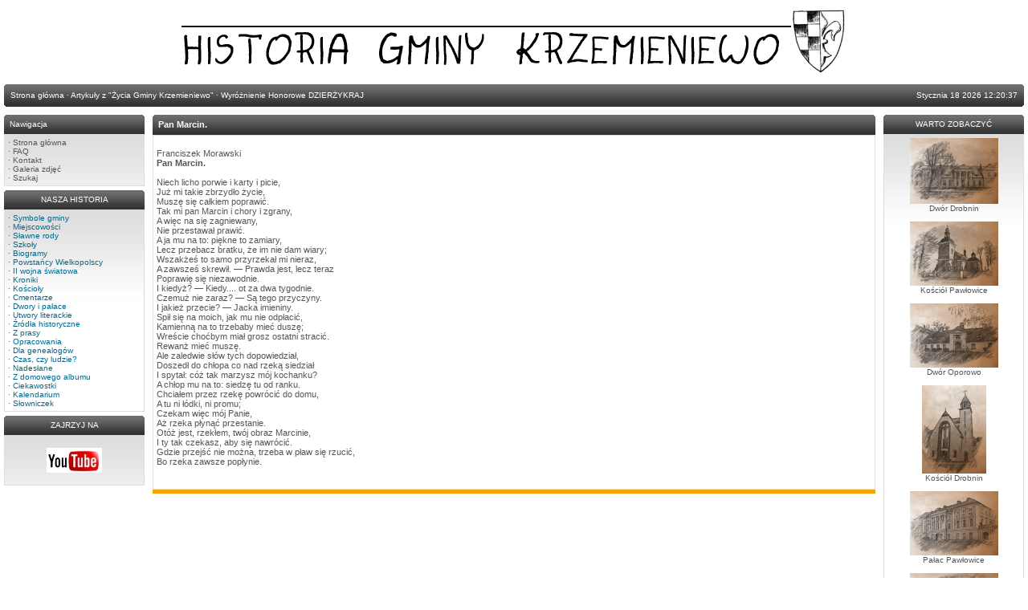

--- FILE ---
content_type: text/html
request_url: https://krzemieniewo.net/viewpage.php?page_id=1509
body_size: 8418
content:





<!DOCTYPE html PUBLIC '-//W3C//DTD XHTML 1.0 Transitional//EN' 'http://www.w3.org/TR/xhtml1/DTD/xhtml1-transitional.dtd'>
<html xmlns='http://www.w3.org/1999/xhtml' xml:lang='pl' lang='pl'>
<head>
<title>HISTORIA GMINY KRZEMIENIEWO - Pan Marcin.</title>
<meta http-equiv='Content-Type' content='text/html; charset=iso-8859-2' />
<meta name='description' content='' />
<meta name='keywords' content='' />
<link rel='stylesheet' href='themes/Gillette/styles.css' type='text/css' media='screen' />
<link rel='shortcut icon' href='images/favicon.ico' type='image/x-icon' />
<script type='text/javascript' src='includes/jscript.js'></script>
<script type='text/javascript' src='includes/jquery.js'></script>
</head>
<body>
<table cellpadding='0' cellspacing='0' width='100%'>
<tr>
<td class='full-header'>
<div style='text-align:center'><a href=''><img src='images/php-fusion-logo.png' alt='HISTORIA GMINY KRZEMIENIEWO' /></a></div></td>
</tr>
</table>
<table cellpadding='0' cellspacing='0' width='100%'>
<tr>
<td class='sub-header-left'></td>
<td class='sub-header'><ul>
<li class='first-link white'> <span class='bullet'>&middot;</span> <a href='index.php'><span>Strona główna</span></a></li>
<li class='white'> <span class='bullet'>&middot;</span> <a href='viewpage.php?page_id=266 '><span>Artykuły z &quot;Życia Gminy Krzemieniewo&quot;</span></a></li>
<li class='white'> <span class='bullet'>&middot;</span> <a href='viewpage.php?page_id=2391'><span>Wyróżnienie Honorowe DZIERŻYKRAJ</span></a></li>
</ul>
</td>
<td align='right' class='sub-header'>Stycznia 18 2026 12:20:37</td>
<td class='sub-header-right'></td>
</tr>
</table>
<table cellpadding='0' cellspacing='0' width='100%' class='side-both'>
<tr>
<td class='side-border-left' valign='top'><table cellpadding='0' cellspacing='0' width='100%'>
<tr>
<td class='scapmain-left'></td>
<td class='scapmain'>Nawigacja</td>
<td class='scapmain-right'></td>
</tr>
</table>
<table cellpadding='0' cellspacing='0' width='100%' class='spacer'>
<tr>
<td class='side-body'>
<span class='bullet'>&middot;</span> <a href='index.php' class='side'>Strona główna</a><br />
<span class='bullet'>&middot;</span> <a href='faq.php' class='side'>FAQ</a><br />
<span class='bullet'>&middot;</span> <a href='contact.php' class='side'>Kontakt</a><br />
<span class='bullet'>&middot;</span> <a href='photogallery.php' class='side'>Galeria zdjęć</a><br />
<span class='bullet'>&middot;</span> <a href='search.php' class='side'>Szukaj</a><br />
</td>
</tr>
</table>
<table cellpadding='0' cellspacing='0' width='100%'>
<tr>
<td class='scapmain-left'></td>
<td class='scapmain'><center>NASZA HISTORIA<center></td>
<td class='scapmain-right'></td>
</tr>
</table>
<table cellpadding='0' cellspacing='0' width='100%' class='spacer'>
<tr>
<td class='side-body'>
&middot; <a href='viewpage.php?page_id=1'>Symbole gminy</a><br>&middot; <a href='viewpage.php?page_id=2'>Miejscowości</a><br>&middot; <a href='viewpage.php?page_id=3'>Sławne rody</a><br>&middot; <a href='viewpage.php?page_id=4'>Szkoły</a><br>&middot; <a href='viewpage.php?page_id=5'>Biogramy</a><br>&middot; <a href='viewpage.php?page_id=6'>Powstańcy Wielkopolscy</a><br>&middot; <a href='viewpage.php?page_id=7'>II wojna światowa</a><br>&middot; <a href='viewpage.php?page_id=8'>Kroniki</a><br>&middot; <a href='viewpage.php?page_id=9'>Kościoły</a><br>&middot; <a href='viewpage.php?page_id=1848'>Cmentarze</a><br>&middot; <a href='viewpage.php?page_id=10'>Dwory i pałace</a><br>&middot; <a href='viewpage.php?page_id=11'>Utwory literackie</a><br>&middot; <a href='viewpage.php?page_id=12'>Źródła historyczne</a><br>&middot; <a href='viewpage.php?page_id=13'>Z prasy</a><br>&middot; <a href='viewpage.php?page_id=1963'>Opracowania</a><br>&middot; <a href='viewpage.php?page_id=14'>Dla genealogów</a><br>&middot; <a href='viewpage.php?page_id=1841'>Czas, czy ludzie?</a><br>&middot; <a href='viewpage.php?page_id=15'>Nadesłane</a><br>&middot; <a href='viewpage.php?page_id=16'>Z domowego albumu</a><br>&middot; <a href='viewpage.php?page_id=17'>Ciekawostki</a><br>&middot; <a href='viewpage.php?page_id=18'>Kalendarium</a><br>&middot; <a href='viewpage.php?page_id=19'>Słowniczek</a></td>
</tr>
</table>
<table cellpadding='0' cellspacing='0' width='100%'>
<tr>
<td class='scapmain-left'></td>
<td class='scapmain'><center>ZAJRZYJ NA</center></td>
<td class='scapmain-right'></td>
</tr>
</table>
<table cellpadding='0' cellspacing='0' width='100%' class='spacer'>
<tr>
<td class='side-body'>
<br><center><a href=http://www.youtube.com/user/Krzemieniewo/ target='_blank'><img src='../images/you.JPG' align='center'></center><br></td>
</tr>
</table>
</td><td class='main-bg' valign='top'><a id='content' name='content'></a>
<table cellpadding='0' cellspacing='0' width='100%'>
<tr>
<td class='capmain-left'></td>
<td class='capmain'>Pan Marcin.</td>
<td class='capmain-right'></td>
</tr>
</table>
<table cellpadding='0' cellspacing='0' width='100%' class='spacer'>
<tr>
<td class='main-body'>
<br />Franciszek Morawski<br>
<b>Pan Marcin.</b><br><br>
 
Niech licho porwie i karty i picie,<br>
Już mi takie zbrzydło życie,<br>
Muszę się całkiem poprawić.<br>
Tak mi pan Marcin i chory i zgrany,<br>
A więc na się zagniewany,<br>
Nie przestawał prawić.<br>
A ja mu na to: piękne to zamiary,<br>
Lecz przebacz bratku, że im nie dam wiary;<br>
Wszakżeś to samo przyrzekał mi nieraz,<br>
A zawsześ skrewił. &#8212; Prawda jest, lecz teraz<br>
Poprawię się niezawodnie.<br>
I kiedyż? &#8212; Kiedy.... ot za dwa tygodnie.<br>
Czemuż nie zaraz? &#8212; Są tego przyczyny.<br>
I jakież przecie? &#8212; Jacka imieniny.<br>
Spił się na moich, jak mu nie odpłacić,<br>
Kamienną na to trzebaby mieć duszę;<br>
Wreście choćbym miał grosz ostatni stracić.<br>
Rewanż mieć muszę.<br>
Ale zaledwie słów tych dopowiedział,<br>
Doszedł do chłopa co nad rzeką siedział<br>
I spytał: cóż tak marzysz mój kochanku?<br>
A chłop mu na to: siedzę tu od ranku. <br>
Chciałem przez rzekę powrócić do domu,<br>
A tu ni łódki, ni promu;<br>
Czekam więc mój Panie,<br>
Aż rzeka płynąć przestanie.<br>
Otóż jest, rzekłem, twój obraz Marcinie,<br>
I ty tak czekasz, aby się nawrócić.<br>
Gdzie przejść nie można, trzeba w pław się rzucić,<br>
Bo rzeka zawsze popłynie.<br><br><br>
</td>
</tr><tr>
<td style='height:5px;background-color:#f6a504;'></td>
</tr>
</table>
</td><td class='side-border-right' valign='top'><table cellpadding='0' cellspacing='0' width='100%'>
<tr>
<td class='scapmain-left'></td>
<td class='scapmain'><center>WARTO ZOBACZYĆ<center></td>
<td class='scapmain-right'></td>
</tr>
</table>
<table cellpadding='0' cellspacing='0' width='100%' class='spacer'>
<tr>
<td class='side-body'>
<center><img src='../images/szdr.jpg' align='center'></center><center>Dwór Drobnin<center><center><br><img src='../images/szkp.jpg' align='center'></center><center>Kościół Pawłowice<center><center><br><img src='../images/szop.jpg' align='center'></center><center>Dwór Oporowo<center><center><br><img src='../images/szkdr.jpg' align='center'></center><center>Kościół Drobnin<center><center><br><img src='../images/szp.jpg' align='center'></center><center>Pałac Pawłowice<center><center><br><img src='../images/szkop.jpg' align='center'></center><center>Kościół Oporowo<center><center><br><img src='../images/szg.jpg' align='center'></center><center>Pałac Garzyn<center><center><br><img src='../images/lub_d.jpg' align='center'></center><center>Dwór Lubonia<center><center><br><img src='../images/gorz_pal.jpg' align='center'></center><center>Pałac Górzno<center></td>
</tr>
</table>
</td></tr>
</table>
<table cellpadding='0' cellspacing='0' width='100%'>
<tr>
<td class='sub-header-left'></td>
<td align='left' class='sub-header'>Wygenerowano w sekund: 0.00</td>
<td align='right' class='sub-header'><!--counter-->8,700,483 Unikalnych wizyt</td>
<td class='sub-header-right'></td>
</tr>
</table>
<table cellpadding='0' cellspacing='0' width='100%'>
<tr>
<td align='center' class='main-footer'>Wszystkie materiały zamieszczone na stronie są własnością ich autorów i nie mogą być kopiowane bez zgody redakcji serwisu <b>www.krzemieniewo.net</b>
<center>Copyright &copy; 2010-2018</center><br /><br />
Powered by <a href='http://www.php-fusion.co.uk'>PHP-Fusion</a> copyright &copy; 2002 - 2026 by Nick Jones.<br />
Released as free software without warranties under <a href='http://www.fsf.org/licensing/licenses/agpl-3.0.html'>GNU Affero GPL</a> v3.
</td>
</tr>
</table>
</body>
</html>


--- FILE ---
content_type: text/css
request_url: https://krzemieniewo.net/themes/Gillette/styles.css
body_size: 7034
content:
/* Comment element properties */

a {
	color: #04688d;
	text-decoration: none;
}

a:hover {
	color: #04688d;
	text-decoration: underline;
}

a.side {
	color: #555;
	text-decoration: none;
}

a:hover.side {
	color: #f6a504;
	text-decoration: underline;
}

a.white, li.white a {
	color: #fff;
	text-decoration: none;
}

a:hover.white, li.white a:hover {
	color: #fff;
	text-decoration: underline;
}

body {
	font-family: Verdana, Arial, Helvetica, sans-serif;
	font-size: 11px;
	color: #000;
	background: #fff;
	margin: 5px;
}

hr {
	height: 1px;
	border: 1px solid #eee;
}

hr.side-hr {
	height: 1px;
	border: 1px solid #eee;
}

td {
	font-family: Verdana, Arial, Helvetica, sans-serif;
	font-size: 11px;
}

pre {
	font-family: Verdana, Arial, Helvetica, sans-serif;
	font-size: 11px;
}

.alt {
	color: #04688d;
}

.spacer {
	margin-bottom: 5px;
}

.admin-message {
	font-family: Verdana, Arial, Helvetica, sans-serif;
	font-size: 11px;
	text-align: center;
	color: #555;
	background-color: #f6f6f6;
	border: 1px solid #e1e1e1;
	padding: 3px 4px 5px 4px;
	margin-bottom: 5px;
}

/* Form element properties */

form {
	margin: 0px;
}

.button {
	font-family: Verdana, Arial, Helvetica, sans-serif;
	font-size: 10px;
	color: #fff;
	background-color: #f6a504;
	background-image: url(images/button.gif);
	height: 20px;
	border: 1px solid #000;
	margin-top: 2px;
}

.bbcode {
	font-family: Verdana, Arial, Helvetica, sans-serif;
	font-size: 10px;
	color: #000;
	background-color: #eee;
	border: 1px solid #ccc;
	margin-top: 2px;
}

.textbox {
	font-family: Verdana, Arial, Helvetica, sans-serif;
	font-size: 10px;
	color: #555;
	background-color: #f8f8f8;
	border: 1px solid #ccc;
}

/* Header and footer properties */

.sub-header {
	font-family: Verdana, Arial, Helvetica, sans-serif;
	font-size: 10px;
	color: #fff;
	background-color: #555;
	background-image: url(images/subheader-mid.gif);
	padding: 7px 5px 8px 5px;
}

.sub-header-left {
	width: 3px;
	height: 28px;
	background-color: #555;
	background-image: url(images/subheader-left.gif);
}

.sub-header-right {
	width: 3px;
	height: 28px;
	background-color: #555;
	background-image: url(images/subheader-right.gif);
}

.sub-header ul{
	margin: 0;
	padding: 0;
}

.sub-header ul li{
	display: inline;
}

.sub-header ul li.first-link .bullet{
	display: none;
}

.full-header {
	font-family: Verdana, Arial, Helvetica, sans-serif;
	font-size: 10px;
	color: #000;
	background-color: #fff;
	padding: 5px 0 10px 0;
}

.main-footer {
	font-family: Verdana, Arial, Helvetica, sans-serif;
	font-size: 10px;
	color: #555;
	background-color: #fff;
	padding: 5px;
}

.bottom-footer {
	font-family: Verdana, Arial, Helvetica, sans-serif;
	font-size: 10px;
	color: #fff;
	background-color: #555;
	padding: 4px 4px 5px 4px;
}

.main-body {
	font-size: 11px;
	color: #555;
	background-color: #fff;
	border: 1px solid #ddd;
	padding: 4px;
}

/* Side-Panel properties */


.side-left .side-border-right {display: none;}
.side-right .side-border-left {display: none;}

.side-border-left {
	color: #777;
	background-color: #fff;
	padding: 10px 10px 10px 0;
	width: 175px;
}

.side-border-right {
	color: #777;
	background-color: #fff;
	padding: 10px 0 10px 10px;
	width: 175px;
}

.scapmain {
	font-family: Verdana, Arial, Helvetica, sans-serif;
	font-size: 10px;
	font-weight: normal;
	color: #fff;
	background-color: #555;
	background-image: url(images/side.gif);
  background-repeat: repeat-x;
	padding: 6px 4px 6px 4px;
}

.scapmain-left {
	width: 3px;
	height: 24px;
	background-color: #555;
	background-image: url(images/side-left.gif);
}

.scapmain-right {
	width: 3px;
	height: 24px;
	background-color: #555;
	background-image: url(images/side-right.gif);
}

.side-body {
	font-size: 10px;
	color: #555;
	background-color: #fff;
	background-image: url(images/gradient.gif);
  background-repeat: repeat-x;
	border: 1px solid #ddd;
	padding: 4px;
}

/* Center-Panel properties */

.news-category {
	border: 0;
	margin: 3px 5px 0 0;
	float: left;
}

.news-footer {
	font-size: 10px;
	color: #555;
	background-color: #f1f1f1;
	border-width: 0 1px 1px 1px;
	border-color: #ddd;
	border-style: solid;
	padding: 3px 4px 4px 4px;
}

.capmain {
	font-family: Verdana, Arial, Helvetica, sans-serif;
	font-size: 11px;
	font-weight: bold;
	color: #fff;
	background-color: #555;
	background-image: url(images/cap.gif);
  background-repeat: repeat-x;
	padding: 6px 4px 6px 4px;
}

.capmain-left {
	width: 3px;
	height: 25px;
	background-color: #555;
	background-image: url(images/cap-left.gif);
}

.capmain-right {
	width: 3px;
	height: 25px;
	background-color: #555;
	background-image: url(images/cap-right.gif);
}

.main-bg {
	color: #555;
	background-color: #fff;
	padding: 10px 0 5px 0;
}

/* General table properties */

.center {
	margin: 0 auto;
}

.tbl-border {
	border: 1px solid #e1e1e1;
}

.tbl {
	font-size: 11px;
	color: #555;
	background-color: #fff;
	padding: 4px;
}

.tbl1 {
	font-size: 11px;
	color: #555;
	background-color: #fff;
	padding: 4px;
}

.tbl2 {
	font-size: 11px;
	color: #555;
	background-color: #f1f1f1;
	padding: 4px;
}

.forum-caption {
	font-size: 11px;
	font-weight: bold;
	color: #888;
	background-color: #f1f1f1;
	padding: 2px 4px 4px 4px;
}

.quote {
	font-size: 11px;
	color: #555;
	background-color: #f8f8f8;
	padding: 4px;
	margin: 0px 20px 0px 20px;
	border: 1px solid #bbb;
}

.poll {
	height: 12px;
	border: 1px solid #bbb;
}

.comment-name {
	font-weight: bold;
	color: #04688d;
}

.shoutboxname {
	font-weight: bold;
	color: #04688d;
}

.shoutbox {
	color: #777;
}

.shoutboxdate {
	font-size: 10px;
	color: #888;
}

.small {
	font-size: 10px;
	font-weight: normal;
}

.small2 {
	font-size: 10px;
	font-weight: normal;
	color: #555;
}

.side-small {
	font-size: 10px;
	font-weight: normal;
	color: #555;
}

.side-label {
	color: #555;
	background-color: #f1f1f1;
	margin: 2px 0 2px 0;
	padding: 2px 2px 3px 2px;
}

/* Vertical Navigation */

#navigation h2 {
	font-size: 10px;
	font-weight: normal;
	background-color: #f1f1f1;
	margin: 0;
	padding: 4px;
}
	
#navigation ul {
	margin: 0;
	padding: 0;
	list-style-type: none;
}

* html #navigation ul li{
   height: 1%;
}

#navigation a {
	display: block;
	color: #555;
	padding: 2px;
	text-decoration: none;
}

#navigation a:hover {
	color: #fff;
	background-color: #f6a504;
}

/* Page Navigation */

.pagenav {
	padding: 4px;
}

.pagenav span {
	color: #fff;
	background-color: #f6a504;
	border: 1px solid #ddd;
	padding: 2px 4px 2px 4px;
	margin: 2px;
}

.pagenav a {
	color: #555;
	background-color: #f1f1f1;
	border: 1px solid #ddd;
	padding: 2px 4px 2px 4px;
	margin: 2px;
	text-decoration: none;
}

.pagenav a:hover {
	color: #fff;
	background-color: #f6a504;
	margin: 2px;
	text-decoration: none;
}


--- FILE ---
content_type: application/javascript
request_url: https://krzemieniewo.net/includes/jscript.js
body_size: 9663
content:
/* 
------------------------------------------
 Flipbox written by CrappoMan
 simonpatterson@dsl.pipex.com
------------------------------------------
*/

//modified by Wooya
function flipBox(who) {
   var tmp;
   if (document.images['b_' + who].src.indexOf('_on') == -1) {
      tmp = document.images['b_' + who].src.replace('_off', '_on');
      document.getElementById('box_' + who).style.display = 'none';
      if (document.getElementById('box_' + who + '_diff')) {
         document.getElementById('box_' + who + '_diff').style.display = 'block';
      }
      document.images['b_' + who].src = tmp;
      disply = 'none';
      now = new Date();
      now.setTime(now.getTime()+1000*60*60*24*365);
      expire = (now.toGMTString());
      document.cookie = "fusion_box_"+who+"=" + escape(disply) + "; expires="+expire;
   } else {
      tmp = document.images['b_' + who].src.replace('_on', '_off');
      document.getElementById('box_' + who).style.display = 'block';
      if (document.getElementById('box_' + who + '_diff')) {
         document.getElementById('box_' + who + '_diff').style.display = 'none';
      }
      document.images['b_' + who].src = tmp;
      disply = 'block';
      now = new Date();
      now.setTime(now.getTime()+1000*60*60*24*365);
      expire = (now.toGMTString());
      document.cookie = "fusion_box_"+who+"=" + escape(disply) + "; expires="+expire;
   }
}

//modified by wooya
function addText(elname, strFore, strAft, formname) {
   if (formname == undefined) formname = 'inputform';
   if (elname == undefined) elname = 'message';
   element = document.forms[formname].elements[elname];
   element.focus();
   // for IE 
   if (document.selection) {
	   var oRange = document.selection.createRange();
	   var numLen = oRange.text.length;
	   oRange.text = strFore + oRange.text + strAft;
	   return false;
   // for FF and Opera
   } else if (element.setSelectionRange) {
      var selStart = element.selectionStart, selEnd = element.selectionEnd;
			var oldScrollTop = element.scrollTop;
      element.value = element.value.substring(0, selStart) + strFore + element.value.substring(selStart, selEnd) + strAft + element.value.substring(selEnd);
      element.setSelectionRange(selStart + strFore.length, selEnd + strFore.length);
			element.scrollTop = oldScrollTop;      
      element.focus();
   } else {
			var oldScrollTop = element.scrollTop;
      element.value += strFore + strAft;
			element.scrollTop = oldScrollTop;      
      element.focus();
	}
}

//modified by Wooya
function insertText(elname, what, formname) {
   if (formname == undefined) formname = 'inputform';
   if (document.forms[formname].elements[elname].createTextRange) {
       document.forms[formname].elements[elname].focus();
       document.selection.createRange().duplicate().text = what;
   } else if ((typeof document.forms[formname].elements[elname].selectionStart) != 'undefined') {
       // for Mozilla
       var tarea = document.forms[formname].elements[elname];
       var selEnd = tarea.selectionEnd;
       var txtLen = tarea.value.length;
       var txtbefore = tarea.value.substring(0,selEnd);
       var txtafter =  tarea.value.substring(selEnd, txtLen);
       var oldScrollTop = tarea.scrollTop;
       tarea.value = txtbefore + what + txtafter;
       tarea.selectionStart = txtbefore.length + what.length;
       tarea.selectionEnd = txtbefore.length + what.length;
       tarea.scrollTop = oldScrollTop;
       tarea.focus();
   } else {
       document.forms[formname].elements[elname].value += what;
       document.forms[formname].elements[elname].focus();
   }
}

//modified by Wooya to W3C standards
function show_hide(msg_id) {
   document.getElementById(msg_id).style.display = document.getElementById(msg_id).style.display == 'none' ? 'block' : 'none';
}

//modified by Wooya to work properly with Opera
function correctPNG() {
   // correctly handle PNG transparency in Win IE 5.5 or higher.
   if (navigator.appName=="Microsoft Internet Explorer" && navigator.userAgent.indexOf("Opera")==-1) {
      for(var i=0; i<document.images.length; i++) {
         var img = document.images[i]
         var imgName = img.src.toUpperCase()
         if (imgName.substring(imgName.length-3, imgName.length) == "PNG") {
            var imgID = (img.id) ? "id='" + img.id + "' " : ""
            var imgClass = (img.className) ? "class='" + img.className + "' " : ""
            var imgTitle = (img.title) ? "title='" + img.title + "' " : "title='" + img.alt + "' "
            var imgStyle = "display:inline-block;" + img.style.cssText
            if (img.align == "left") imgStyle = "float:left;" + imgStyle
            if (img.align == "right") imgStyle = "float:right;" + imgStyle
            if (img.parentElement.href) imgStyle = "cursor:hand;" + imgStyle
            var strNewHTML = "<span " + imgID + imgClass + imgTitle
            + " style=\"" + "width:" + img.width + "px; height:" + img.height + "px;" + imgStyle + ";"
            + "filter:progid:DXImageTransform.Microsoft.AlphaImageLoader"
            + "(src=\'" + img.src + "\', sizingMethod='scale');\"></span>"
            img.outerHTML = strNewHTML
            i = i-1
         }
      }
   }
}

function getStyle(el,style)
{
	if(typeof el == "string")
		var element = document.getElementById(el);
	else
		var element = el;
	if (element.currentStyle)
		var value = element.currentStyle[style];
	else if (window.getComputedStyle)
		var value = document.defaultView.getComputedStyle(element,null).getPropertyValue(style);
	return value;
}

/***********************************************
* Drop Down/ Overlapping Content- Š Dynamic Drive (www.dynamicdrive.com)
* This notice must stay intact for legal use.
* Visit http://www.dynamicdrive.com/ for full source code
***********************************************/
function getposOffset(overlay, offsettype){
   var totaloffset=(offsettype=='left')? overlay.offsetLeft : overlay.offsetTop;
   var parentEl=overlay.offsetParent;
   while (parentEl!=null) {
      if(getStyle(parentEl, "position") != "relative"){
	     totaloffset=(offsettype=='left')? totaloffset+parentEl.offsetLeft : totaloffset+parentEl.offsetTop;
      }
	  parentEl=parentEl.offsetParent;
   }
   return totaloffset;
}
   
function overlay(curobj, subobjstr, opt_position){
   if (document.getElementById){
      var subobj=document.getElementById(subobjstr)
      subobj.style.display=(subobj.style.display!='block')? 'block' : 'none'
      var xpos=getposOffset(curobj, 'left')+((typeof opt_position!='undefined' && opt_position.indexOf('right')!=-1)? -(subobj.offsetWidth-curobj.offsetWidth) : 0) 
      var ypos=getposOffset(curobj, 'top')+((typeof opt_position!='undefined' && opt_position.indexOf('bottom')!=-1)? curobj.offsetHeight : 0)
      subobj.style.left=xpos+'px'
      subobj.style.top=ypos+'px'
      return false
   }
   else
   return true
}

function overlayclose(subobj){
document.getElementById(subobj).style.display='none'
}

//written by Wooya
NewWindowPopUp = null;
function OpenWindow(src, wdth, hght, wcenter) {
   //close previous popup window
   if (NewWindowPopUp != null) {
        NewWindowPopUp.close();
        NewWindowPopUp = null;
   }
   //if center parameter given center opoup window 
   if (wcenter == false) { 
      wtop = 0;
      wleft = 0;
   } else {
        wtop = (screen.availHeight-hght)/2;
        wleft = (screen.availWidth-wdth)/2;
   }
   NewWindowPopUp = window.open(src, "","toolbar=no,menubar=no,location=no,personalbar=no,scrollbars=yes,status=no,directories=no,resizable=yes,height="+hght+",width="+wdth+",top="+wtop+",left="+wleft+"");
   NewWindowPopUp.focus();
}

//Image Resizer by Matonor
function resize_forum_imgs(){
	var max;
	var viewport_width;
	//Get the width of the viewport
	if(self.innerWidth)
		viewport_width = self.innerWidth;
	else if(document.documentElement && document.documentElement.clientWidth)
		viewport_width = document.documentElement.clientWidth;
	else if(document.body)
		viewport_width = document.body.clientWidth;
	else
		viewport_width = 1000;

	//Set the max width/height according to the viewport-width
	if(viewport_width <= 800)
		max = 200;
	else if(viewport_width < 1152)
		max = 300;
	else if(viewport_width >= 1152)
		max = 400;
	
	//loop through images that have the className forum-img
	for(var i=0; i<document.images.length; i++) {
		var image = document.images[i];
		if(image.className!="forum-img"){
			continue;
		}
		var height = image.height;
		var width = image.width;
		var resized = false;
		//resize the image with correct aspect ratio
		if(width <= height){
			if(height > max){
				image.height = max;
				image.width = width*(max/height);
				resized = true;
			}
		}else{
			if(width > max){
				image.width = max;
				image.height = height*(max/width);
				resized = true;
			}
		}
		
		//Find the div around the image and the next element around the div.
		var span = image.parentNode;
		var parent = span.parentNode;
		if(span.className != "forum-img-wrapper"){
			continue;
		}
		
		if(resized){ //Insert the link and make the span inline
			span.style.display = "inline";
			if(parent.tagName != "A"){
				span.onclick = new Function("OpenWindow('"+image.src+"', "+(width+40)+", "+(height+40)+", true)");
				span.onmouseover = "this.style.cursor='pointer'";
			}
		}else{ //only make the span inline
			span.style.display = "inline";
		}
	}
	return true;
}

function onload_events(){//Add function calls to be executed onload here
	resize_forum_imgs();
	correctPNG();
}

window.onload = onload_events;
